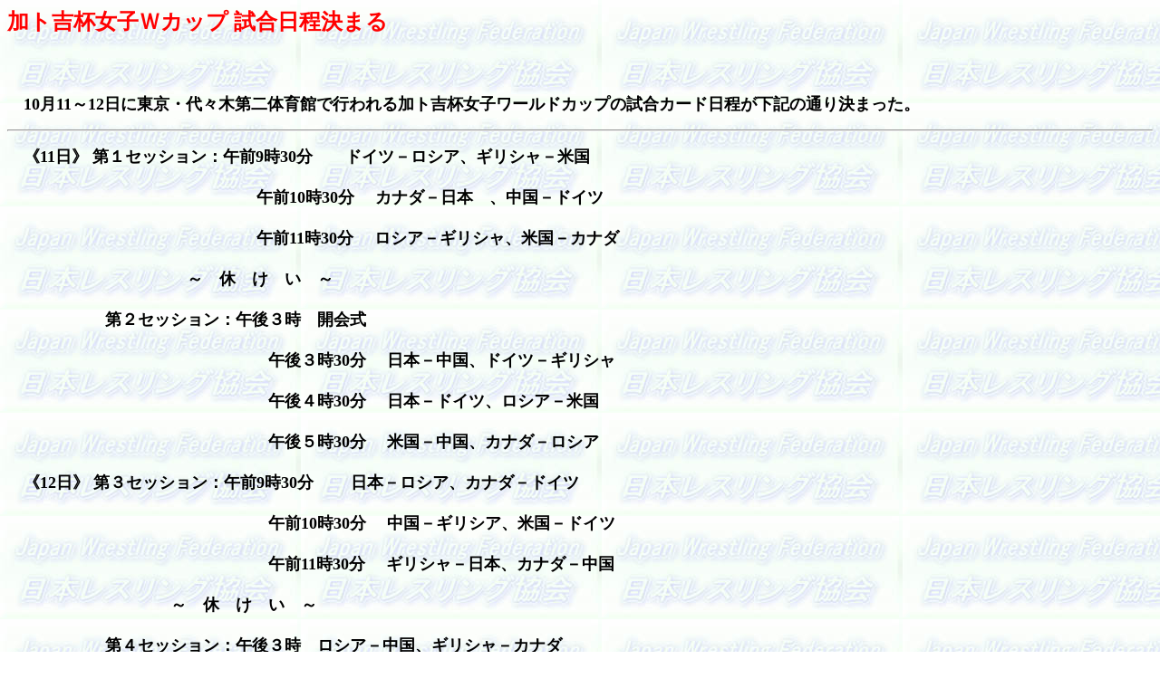

--- FILE ---
content_type: text/html
request_url: http://japan-wrestling.org/New03/670.htm
body_size: 835
content:
<!DOCTYPE HTML PUBLIC "-//W3C//DTD HTML 4.0 Transitional//EN">
<HTML>
<HEAD>
<META name="GENERATOR" content="IBM HomePage Builder 2001 V5.0.3 for Windows">
<TITLE>���g�g�t���q�v�J�b�v �����������܂�</TITLE>
</HEAD>
<BODY background="../jpg/back5.jpg">
<P align="left"><FONT size="+1" color="#ff0000"><B><FONT size="+2">���g�g�t���q�v�J�b�v �����������܂�<BR>
</FONT></B></FONT><FONT size="+1"><B><BR>
<BR>
<BR>
�@10��11�`12���ɓ����E��X�ؑ��̈�قōs������g�g�t���q���[���h�J�b�v�̎����J�[�h���������L�̒ʂ茈�܂����B<BR>
</B></FONT></P>
<HR>
<P align="left"><FONT size="+1"><B>�@�s11���t ��P�Z�b�V�����F�ߑO9��30���@�@�h�C�c�|���V�A�A�M���V���|�č�<BR>
<BR>
�@�@�@�@�@�@�@�@�@ �@�@�@�@�@�@�ߑO10��30��
�@�J�i�_�|���{�@�A�����|�h�C�c<BR>
<BR>
�@�@�@�@�@�@�@�@�@ �@�@�@�@�@�@�ߑO11��30��
�@���V�A�|�M���V���A�č��|�J�i�_<BR>
<BR>
�@�@�@�@�@�@�@�@�@�@�@�`�@�x�@���@���@�`<BR>
<BR>
�@�@�@�@�@�@<FONT size="+1"><FONT size="+1">��Q�Z�b�V�����F</FONT></FONT>�ߌ�R���@�J�<BR>
<BR>
�@�@�@�@�@�@�@�@�@�@�@�@�@�@�@�@�ߌ�R��30��
�@���{�|�����A�h�C�c�|�M���V��<BR>
<BR>
�@�@�@�@�@�@�@�@�@�@�@�@�@�@�@�@�ߌ�S��30��
�@���{�|�h�C�c�A���V�A�|�č�<BR>
<BR>
�@�@�@�@�@�@�@�@�@�@�@�@�@�@�@�@�ߌ�T��30��
�@�č��|�����A�J�i�_�|���V�A<BR>
<BR>
�@�s12���t ��R�Z�b�V�����F�ߑO9��30���@�@
���{�|���V�A�A�J�i�_�|�h�C�c<BR>
<BR>
�@�@�@�@�@�@�@�@�@�@�@�@�@�@�@�@�ߑO10��30��
�@�����|�M���V�A�A�č��|�h�C�c<BR>
<BR>
�@�@�@�@�@�@�@�@�@�@�@�@�@�@�@�@�ߑO11��30���@
�M���V���|���{�A�J�i�_�|����<BR>
<BR>
�@�@�@�@�@�@�@�@�@�@<FONT size="+1">�`�@�x�@���@���@�`</FONT><BR>
<BR>
�@�@�@�@�@�@��S�Z�b�V�����F�ߌ�R���@���V�A�|�����A�M���V���|�J�i�_<BR>
<BR>
�@�@�@�@�@�@�@�@�@�@�@�@�@�@�@ �ߌ�S���@�č��|���{<BR>
<BR>
�@�@�@�@�@�@�@�@�@�@�@�@�@�@�@ �ߌ�T���@�\����<BR>
�@<BR>
�@�i���j������������i�s���ɂ��ύX������܂��B<BR>
</B></FONT></P>
<HR>
<P><FONT size="+1"><B><A href="000-4.htm">�s�O�y�[�W�֖߂�t</A></B></FONT></P>
</BODY>
</HTML>
